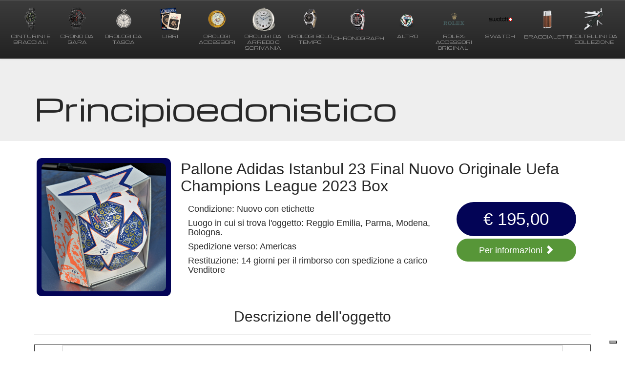

--- FILE ---
content_type: text/html; charset=UTF-8
request_url: http://principioedonistico.it/item.php?itemID=404214782179
body_size: 14366
content:
<!DOCTYPE html>
<!--[if lt IE 7]>      <html class="no-js lt-ie9 lt-ie8 lt-ie7"> <![endif]-->
<!--[if IE 7]>         <html class="no-js lt-ie9 lt-ie8"> <![endif]-->
<!--[if IE 8]>         <html class="no-js lt-ie9"> <![endif]-->
<!--[if gt IE 8]><!--> <html class="no-js"> <!--<![endif]-->
    <head>
		<script type="text/javascript">
var _iub = _iub || [];
_iub.csConfiguration = {"siteId":3773004,"cookiePolicyId":71809645,"lang":"it"};
</script>
<script type="text/javascript" src="https://cs.iubenda.com/autoblocking/3773004.js"></script>
<script type="text/javascript" src="//cdn.iubenda.com/cs/iubenda_cs.js" charset="UTF-8" async></script>        <meta charset="utf-8">
        <meta http-equiv="X-UA-Compatible" content="IE=edge,chrome=1">
        <title>Principioedonistico</title>
        <meta name="description" content="">
        <meta name="viewport" content="width=device-width">

        <link rel="stylesheet" href="css/bootstrap.min.css">
        <style>
            body {
                padding-top: 50px;
                padding-bottom: 20px;
            }
        </style>
        <link rel="stylesheet" href="css/bootstrap-theme.min.css">
        <link rel="stylesheet" href="css/main.css">
        <link href='http://fonts.googleapis.com/css?family=Michroma' rel='stylesheet' type='text/css'>

        <script src="js/vendor/modernizr-2.6.2-respond-1.1.0.min.js"></script>
    </head>
    <body class="item-page">
      
<div class="navbar navbar-inverse navbar-fixed-top">
  <div class="container-fluid">
    <div class="navbar-header">
      <button type="button" class="navbar-toggle" data-toggle="collapse" data-target=".navbar-collapse">
        <span class="icon-bar"></span>
        <span class="icon-bar"></span>
        <span class="icon-bar"></span>
      </button>
    </div>
    <div class="navbar-collapse collapse">
      <ul class="nav navbar-nav">
                	<li >
            <a href="items.php?catID=4">
              <img src="img/4.png" />
              <span class="menu-item-label">
                Cinturini E Bracciali              </span>
            </a>
          </li>
                	<li >
            <a href="items.php?catID=5">
              <img src="img/5.png" />
              <span class="menu-item-label">
                Crono Da Gara              </span>
            </a>
          </li>
                	<li >
            <a href="items.php?catID=6">
              <img src="img/6.png" />
              <span class="menu-item-label">
                Orologi Da Tasca              </span>
            </a>
          </li>
                	<li >
            <a href="items.php?catID=7">
              <img src="img/7.png" />
              <span class="menu-item-label">
                Libri              </span>
            </a>
          </li>
                	<li >
            <a href="items.php?catID=8">
              <img src="img/8.png" />
              <span class="menu-item-label">
                Orologi Accessori              </span>
            </a>
          </li>
                	<li >
            <a href="items.php?catID=18962560">
              <img src="img/18962560.png" />
              <span class="menu-item-label">
                Orologi Da Arredo O Scrivania              </span>
            </a>
          </li>
                	<li >
            <a href="items.php?catID=3">
              <img src="img/3.png" />
              <span class="menu-item-label">
                Orologi Solo Tempo              </span>
            </a>
          </li>
                	<li >
            <a href="items.php?catID=2">
              <img src="img/2.png" />
              <span class="menu-item-label">
                Chronograph              </span>
            </a>
          </li>
                	<li >
            <a href="items.php?catID=1">
              <img src="img/1.png" />
              <span class="menu-item-label">
                Altro              </span>
            </a>
          </li>
                	<li >
            <a href="items.php?catID=20502952">
              <img src="img/20502952.png" />
              <span class="menu-item-label">
                Rolex: Accessori Originali              </span>
            </a>
          </li>
                	<li >
            <a href="items.php?catID=3669404010">
              <img src="img/3669404010.png" />
              <span class="menu-item-label">
                Swatch              </span>
            </a>
          </li>
                	<li >
            <a href="items.php?catID=4740096010">
              <img src="img/4740096010.png" />
              <span class="menu-item-label">
                Braccialetti              </span>
            </a>
          </li>
                	<li >
            <a href="items.php?catID=41554520010">
              <img src="img/41554520010.png" />
              <span class="menu-item-label">
                Coltellini Da Collezione              </span>
            </a>
          </li>
              </ul>
    </div><!--/.navbar-collapse -->
  </div>
</div>

<!-- Main jumbotron for a primary marketing message or call to action -->
<div class="jumbotron">
  <div class="container">
    <h1><a href="index.php">Principioedonistico</a></h1>
  </div>
</div>
      <div class="container">
                  <div class="item row">
            <div class="row short-description">
              <div class="image col-md-3">
                <a href="#">
                  <img src="https://i.ebayimg.com/00/s/MTYwMFgxNTU0/z/7ZYAAOSwVT5kHJBg/$_57.JPG?set_id=880000500F" />
                </a>
              </div>
              <div class="col-md-9">
                <div class="title">
                  <h1>
                    Pallone Adidas Istanbul 23 Final Nuovo Originale Uefa Champions League 2023 Box                  </h1>
                </div>
                <div class="row">
                  <div class="col-md-8">
                    <div class="condition">
                      <h4>
                        Condizione: Nuovo con etichette                      </h4>
                    </div>
                    <div class="shipping">
                      <h4>Luogo in cui si trova l'oggetto: Reggio Emilia, Parma, Modena, Bologna.</h4>
                      <h4>Spedizione verso: Americas</h4>
                    </div>
                    <div class="return">
                      <h4>Restituzione: 14 giorni per il rimborso con spedizione a carico Venditore</h4>
                    </div>
                  </div>
                  <div class="col-md-4">
                    <div class="soft-button price">
                      <a href="#">
                        € 195,00                      </a>
                    </div>
                    <div class="soft-button buyit">
                      <a href="contact.php?itemID=404214782179">
                        Per informazioni <span class="glyphicon glyphicon-chevron-right"></span>
                      </a>
                    </div>
                  </div>
                </div>
              </div>
            </div>
            <div class="row">
              <div class="description-container">
                <h2 class="title">Descrizione dell'oggetto<h2>
                <hr/>
                <div class="description">
                  <meta name="viewport" content="width=device-width, initial-scale=1.0"><div style="background-color: white !important; border:1px solid #ccc !important; width: 90% !important; padding: 6px !important; margin: auto !important; text-align: left !important; font-size:14px !important; line-height:24px !important;"><br><br></div><font rwr="1" style="font-family:Arial" size="4"><font rwr="1" style="font-family:Arial" size="4"><font rwr="1" style="font-family:Arial" size="4"><font rwr="1" style="font-family:Arial" size="4"><font rwr="1" style="font-family:Arial" size="4"><font rwr="1" style="font-family:Arial" size="4"><font rwr="1" style="font-family:Arial" size="4"><font rwr="1" style="font-family:Arial" size="4"><font rwr="1" style="font-family:Arial" size="4"><font rwr="1" style="font-family:Arial" size="4"><font rwr="1" style="font-family:Arial" size="4"><font rwr="1" style="font-family:Arial" size="4"><font rwr="1" style="font-family:Arial" size="4"><font rwr="1" style="font-family:Arial" size="4"><font rwr="1" style="font-family:Arial" size="4"><font rwr="1" style="font-family:Arial" size="4"><font rwr="1" style="font-family:Arial" size="4"><font rwr="1" style="font-family:Arial" size="4"><font rwr="1" style="font-family:Arial" size="4"><font rwr="1" style="font-family:Arial" size="4"><font rwr="1" style="font-family:Arial" size="4"><font rwr="1" style="font-family:Arial" size="4"><font rwr="1" style="font-family:Arial" size="4"><font rwr="1" style="font-family:Arial" size="4"><font rwr="1" style="font-family:Arial" size="4"><meta content="width=device-width, initial-scale=1.0" name="viewport"><style>
.description * {
font-size: 16px;
}
.contenitore-immagine-testata,
.contenitore-immagine-piede {
background-color: #ffd65c;
max-height: 127px;
text-align: center;
}
.contenuto-inserzione {
width: 100%;
}
.contenitore-descrizione-inserzione,
.contenitore-immagini-inserzione {
float: left;
width: 50%;
}
.contenitore-immagine-inserzione,
.contenitore-descrizione-piede {
margin: 1em 0;
}
.immagine-testata,
.immagine-piede {
max-width: 100%;
}
.descrizione-inserzione {
font-size: 1em;
padding-right: 1em;
}
.immagine-inserzione {
width: 100%;
height: auto;
}
.descrizione-piede {
text-align: center;
}
.descrizione-piede span {
color: #38f;
font-family: Arial;
font-weight: bold;
}
@media (max-width:480px) {
.contenitore-descrizione-inserzione,
.contenitore-immagini-inserzione {
float: none;
width: 100%;
}
}
</style></font></font></font><div class="contenitore-inserzione"><font rwr="1" style="font-family:Arial" size="4"><font rwr="1" style="font-family:Arial" size="4"><font rwr="1" style="font-family:Arial" size="4">
<div class="testata-inserzione">
<div class="contenitore-immagine-testata">
<img class="immagine-testata" src="[data-uri]"></div>
</div>
</font></font></font><div class="contenuto-inserzione"><font rwr="1" style="font-family:Arial" size="4"><font rwr="1" style="font-family:Arial" size="4"><font rwr="1" style="font-family:Arial" size="4">
</font></font></font><div class="contenitore-descrizione-inserzione"><font rwr="1" style="font-family:Arial" size="4"><font rwr="1" style="font-family:Arial" size="4"><font rwr="1" style="font-family:Arial" size="4">
<!-- DESCRIZIONE DEL PRODOTTO -->
<p class="descrizione-inserzione"><!--[if gte mso 9]><xml>
<o:OfficeDocumentSettings>
<o:AllowPNG/>
</o:OfficeDocumentSettings>
</xml><![endif]--></p><p class="descrizione-inserzione"><!--[if gte mso 9]><xml>
<w:WordDocument>
<w:View>Normal</w:View>
<w:Zoom>0</w:Zoom>
<w:TrackMoves/>
<w:TrackFormatting/>
<w:HyphenationZone>14</w:HyphenationZone>
<w:PunctuationKerning/>
<w:ValidateAgainstSchemas/>
<w:SaveIfXMLInvalid>false</w:SaveIfXMLInvalid>
<w:IgnoreMixedContent>false</w:IgnoreMixedContent>
<w:AlwaysShowPlaceholderText>false</w:AlwaysShowPlaceholderText>
<w:DoNotPromoteQF/>
<w:LidThemeOther>IT</w:LidThemeOther>
<w:LidThemeAsian>X-NONE</w:LidThemeAsian>
<w:LidThemeComplexScript>X-NONE</w:LidThemeComplexScript>
<w:Compatibility>
<w:BreakWrappedTables/>
<w:SnapToGridInCell/>
<w:WrapTextWithPunct/>
<w:UseAsianBreakRules/>
<w:DontGrowAutofit/>
<w:SplitPgBreakAndParaMark/>
<w:EnableOpenTypeKerning/>
<w:DontFlipMirrorIndents/>
<w:OverrideTableStyleHps/>
</w:Compatibility>
<m:mathPr>
<m:mathFont m:val="Cambria Math"/>
<m:brkBin m:val="before"/>
<m:brkBinSub m:val="&#45;-"/>
<m:smallFrac m:val="off"/>
<m:dispDef/>
<m:lMargin m:val="0"/>
<m:rMargin m:val="0"/>
<m:defJc m:val="centerGroup"/>
<m:wrapIndent m:val="1440"/>
<m:intLim m:val="subSup"/>
<m:naryLim m:val="undOvr"/>
</m:mathPr></w:WordDocument>
</xml><![endif]--><!--[if gte mso 9]><xml>
<w:LatentStyles DefLockedState="false" DefUnhideWhenUsed="true"
DefSemiHidden="true" DefQFormat="false" DefPriority="99"
LatentStyleCount="267">
<w:LsdException Locked="false" Priority="0" SemiHidden="false"
UnhideWhenUsed="false" QFormat="true" Name="Normal"/>
<w:LsdException Locked="false" Priority="9" SemiHidden="false"
UnhideWhenUsed="false" QFormat="true" Name="heading 1"/>
<w:LsdException Locked="false" Priority="9" QFormat="true" Name="heading 2"/>
<w:LsdException Locked="false" Priority="9" QFormat="true" Name="heading 3"/>
<w:LsdException Locked="false" Priority="9" QFormat="true" Name="heading 4"/>
<w:LsdException Locked="false" Priority="9" QFormat="true" Name="heading 5"/>
<w:LsdException Locked="false" Priority="9" QFormat="true" Name="heading 6"/>
<w:LsdException Locked="false" Priority="9" QFormat="true" Name="heading 7"/>
<w:LsdException Locked="false" Priority="9" QFormat="true" Name="heading 8"/>
<w:LsdException Locked="false" Priority="9" QFormat="true" Name="heading 9"/>
<w:LsdException Locked="false" Priority="39" Name="toc 1"/>
<w:LsdException Locked="false" Priority="39" Name="toc 2"/>
<w:LsdException Locked="false" Priority="39" Name="toc 3"/>
<w:LsdException Locked="false" Priority="39" Name="toc 4"/>
<w:LsdException Locked="false" Priority="39" Name="toc 5"/>
<w:LsdException Locked="false" Priority="39" Name="toc 6"/>
<w:LsdException Locked="false" Priority="39" Name="toc 7"/>
<w:LsdException Locked="false" Priority="39" Name="toc 8"/>
<w:LsdException Locked="false" Priority="39" Name="toc 9"/>
<w:LsdException Locked="false" Priority="35" QFormat="true" Name="caption"/>
<w:LsdException Locked="false" Priority="10" SemiHidden="false"
UnhideWhenUsed="false" QFormat="true" Name="Title"/>
<w:LsdException Locked="false" Priority="1" Name="Default Paragraph Font"/>
<w:LsdException Locked="false" Priority="11" SemiHidden="false"
UnhideWhenUsed="false" QFormat="true" Name="Subtitle"/>
<w:LsdException Locked="false" Priority="22" SemiHidden="false"
UnhideWhenUsed="false" QFormat="true" Name="Strong"/>
<w:LsdException Locked="false" Priority="20" SemiHidden="false"
UnhideWhenUsed="false" QFormat="true" Name="Emphasis"/>
<w:LsdException Locked="false" Priority="59" SemiHidden="false"
UnhideWhenUsed="false" Name="Table Grid"/>
<w:LsdException Locked="false" UnhideWhenUsed="false" Name="Placeholder Text"/>
<w:LsdException Locked="false" Priority="1" SemiHidden="false"
UnhideWhenUsed="false" QFormat="true" Name="No Spacing"/>
<w:LsdException Locked="false" Priority="60" SemiHidden="false"
UnhideWhenUsed="false" Name="Light Shading"/>
<w:LsdException Locked="false" Priority="61" SemiHidden="false"
UnhideWhenUsed="false" Name="Light List"/>
<w:LsdException Locked="false" Priority="62" SemiHidden="false"
UnhideWhenUsed="false" Name="Light Grid"/>
<w:LsdException Locked="false" Priority="63" SemiHidden="false"
UnhideWhenUsed="false" Name="Medium Shading 1"/>
<w:LsdException Locked="false" Priority="64" SemiHidden="false"
UnhideWhenUsed="false" Name="Medium Shading 2"/>
<w:LsdException Locked="false" Priority="65" SemiHidden="false"
UnhideWhenUsed="false" Name="Medium List 1"/>
<w:LsdException Locked="false" Priority="66" SemiHidden="false"
UnhideWhenUsed="false" Name="Medium List 2"/>
<w:LsdException Locked="false" Priority="67" SemiHidden="false"
UnhideWhenUsed="false" Name="Medium Grid 1"/>
<w:LsdException Locked="false" Priority="68" SemiHidden="false"
UnhideWhenUsed="false" Name="Medium Grid 2"/>
<w:LsdException Locked="false" Priority="69" SemiHidden="false"
UnhideWhenUsed="false" Name="Medium Grid 3"/>
<w:LsdException Locked="false" Priority="70" SemiHidden="false"
UnhideWhenUsed="false" Name="Dark List"/>
<w:LsdException Locked="false" Priority="71" SemiHidden="false"
UnhideWhenUsed="false" Name="Colorful Shading"/>
<w:LsdException Locked="false" Priority="72" SemiHidden="false"
UnhideWhenUsed="false" Name="Colorful List"/>
<w:LsdException Locked="false" Priority="73" SemiHidden="false"
UnhideWhenUsed="false" Name="Colorful Grid"/>
<w:LsdException Locked="false" Priority="60" SemiHidden="false"
UnhideWhenUsed="false" Name="Light Shading Accent 1"/>
<w:LsdException Locked="false" Priority="61" SemiHidden="false"
UnhideWhenUsed="false" Name="Light List Accent 1"/>
<w:LsdException Locked="false" Priority="62" SemiHidden="false"
UnhideWhenUsed="false" Name="Light Grid Accent 1"/>
<w:LsdException Locked="false" Priority="63" SemiHidden="false"
UnhideWhenUsed="false" Name="Medium Shading 1 Accent 1"/>
<w:LsdException Locked="false" Priority="64" SemiHidden="false"
UnhideWhenUsed="false" Name="Medium Shading 2 Accent 1"/>
<w:LsdException Locked="false" Priority="65" SemiHidden="false"
UnhideWhenUsed="false" Name="Medium List 1 Accent 1"/>
<w:LsdException Locked="false" UnhideWhenUsed="false" Name="Revision"/>
<w:LsdException Locked="false" Priority="34" SemiHidden="false"
UnhideWhenUsed="false" QFormat="true" Name="List Paragraph"/>
<w:LsdException Locked="false" Priority="29" SemiHidden="false"
UnhideWhenUsed="false" QFormat="true" Name="Quote"/>
<w:LsdException Locked="false" Priority="30" SemiHidden="false"
UnhideWhenUsed="false" QFormat="true" Name="Intense Quote"/>
<w:LsdException Locked="false" Priority="66" SemiHidden="false"
UnhideWhenUsed="false" Name="Medium List 2 Accent 1"/>
<w:LsdException Locked="false" Priority="67" SemiHidden="false"
UnhideWhenUsed="false" Name="Medium Grid 1 Accent 1"/>
<w:LsdException Locked="false" Priority="68" SemiHidden="false"
UnhideWhenUsed="false" Name="Medium Grid 2 Accent 1"/>
<w:LsdException Locked="false" Priority="69" SemiHidden="false"
UnhideWhenUsed="false" Name="Medium Grid 3 Accent 1"/>
<w:LsdException Locked="false" Priority="70" SemiHidden="false"
UnhideWhenUsed="false" Name="Dark List Accent 1"/>
<w:LsdException Locked="false" Priority="71" SemiHidden="false"
UnhideWhenUsed="false" Name="Colorful Shading Accent 1"/>
<w:LsdException Locked="false" Priority="72" SemiHidden="false"
UnhideWhenUsed="false" Name="Colorful List Accent 1"/>
<w:LsdException Locked="false" Priority="73" SemiHidden="false"
UnhideWhenUsed="false" Name="Colorful Grid Accent 1"/>
<w:LsdException Locked="false" Priority="60" SemiHidden="false"
UnhideWhenUsed="false" Name="Light Shading Accent 2"/>
<w:LsdException Locked="false" Priority="61" SemiHidden="false"
UnhideWhenUsed="false" Name="Light List Accent 2"/>
<w:LsdException Locked="false" Priority="62" SemiHidden="false"
UnhideWhenUsed="false" Name="Light Grid Accent 2"/>
<w:LsdException Locked="false" Priority="63" SemiHidden="false"
UnhideWhenUsed="false" Name="Medium Shading 1 Accent 2"/>
<w:LsdException Locked="false" Priority="64" SemiHidden="false"
UnhideWhenUsed="false" Name="Medium Shading 2 Accent 2"/>
<w:LsdException Locked="false" Priority="65" SemiHidden="false"
UnhideWhenUsed="false" Name="Medium List 1 Accent 2"/>
<w:LsdException Locked="false" Priority="66" SemiHidden="false"
UnhideWhenUsed="false" Name="Medium List 2 Accent 2"/>
<w:LsdException Locked="false" Priority="67" SemiHidden="false"
UnhideWhenUsed="false" Name="Medium Grid 1 Accent 2"/>
<w:LsdException Locked="false" Priority="68" SemiHidden="false"
UnhideWhenUsed="false" Name="Medium Grid 2 Accent 2"/>
<w:LsdException Locked="false" Priority="69" SemiHidden="false"
UnhideWhenUsed="false" Name="Medium Grid 3 Accent 2"/>
<w:LsdException Locked="false" Priority="70" SemiHidden="false"
UnhideWhenUsed="false" Name="Dark List Accent 2"/>
<w:LsdException Locked="false" Priority="71" SemiHidden="false"
UnhideWhenUsed="false" Name="Colorful Shading Accent 2"/>
<w:LsdException Locked="false" Priority="72" SemiHidden="false"
UnhideWhenUsed="false" Name="Colorful List Accent 2"/>
<w:LsdException Locked="false" Priority="73" SemiHidden="false"
UnhideWhenUsed="false" Name="Colorful Grid Accent 2"/>
<w:LsdException Locked="false" Priority="60" SemiHidden="false"
UnhideWhenUsed="false" Name="Light Shading Accent 3"/>
<w:LsdException Locked="false" Priority="61" SemiHidden="false"
UnhideWhenUsed="false" Name="Light List Accent 3"/>
<w:LsdException Locked="false" Priority="62" SemiHidden="false"
UnhideWhenUsed="false" Name="Light Grid Accent 3"/>
<w:LsdException Locked="false" Priority="63" SemiHidden="false"
UnhideWhenUsed="false" Name="Medium Shading 1 Accent 3"/>
<w:LsdException Locked="false" Priority="64" SemiHidden="false"
UnhideWhenUsed="false" Name="Medium Shading 2 Accent 3"/>
<w:LsdException Locked="false" Priority="65" SemiHidden="false"
UnhideWhenUsed="false" Name="Medium List 1 Accent 3"/>
<w:LsdException Locked="false" Priority="66" SemiHidden="false"
UnhideWhenUsed="false" Name="Medium List 2 Accent 3"/>
<w:LsdException Locked="false" Priority="67" SemiHidden="false"
UnhideWhenUsed="false" Name="Medium Grid 1 Accent 3"/>
<w:LsdException Locked="false" Priority="68" SemiHidden="false"
UnhideWhenUsed="false" Name="Medium Grid 2 Accent 3"/>
<w:LsdException Locked="false" Priority="69" SemiHidden="false"
UnhideWhenUsed="false" Name="Medium Grid 3 Accent 3"/>
<w:LsdException Locked="false" Priority="70" SemiHidden="false"
UnhideWhenUsed="false" Name="Dark List Accent 3"/>
<w:LsdException Locked="false" Priority="71" SemiHidden="false"
UnhideWhenUsed="false" Name="Colorful Shading Accent 3"/>
<w:LsdException Locked="false" Priority="72" SemiHidden="false"
UnhideWhenUsed="false" Name="Colorful List Accent 3"/>
<w:LsdException Locked="false" Priority="73" SemiHidden="false"
UnhideWhenUsed="false" Name="Colorful Grid Accent 3"/>
<w:LsdException Locked="false" Priority="60" SemiHidden="false"
UnhideWhenUsed="false" Name="Light Shading Accent 4"/>
<w:LsdException Locked="false" Priority="61" SemiHidden="false"
UnhideWhenUsed="false" Name="Light List Accent 4"/>
<w:LsdException Locked="false" Priority="62" SemiHidden="false"
UnhideWhenUsed="false" Name="Light Grid Accent 4"/>
<w:LsdException Locked="false" Priority="63" SemiHidden="false"
UnhideWhenUsed="false" Name="Medium Shading 1 Accent 4"/>
<w:LsdException Locked="false" Priority="64" SemiHidden="false"
UnhideWhenUsed="false" Name="Medium Shading 2 Accent 4"/>
<w:LsdException Locked="false" Priority="65" SemiHidden="false"
UnhideWhenUsed="false" Name="Medium List 1 Accent 4"/>
<w:LsdException Locked="false" Priority="66" SemiHidden="false"
UnhideWhenUsed="false" Name="Medium List 2 Accent 4"/>
<w:LsdException Locked="false" Priority="67" SemiHidden="false"
UnhideWhenUsed="false" Name="Medium Grid 1 Accent 4"/>
<w:LsdException Locked="false" Priority="68" SemiHidden="false"
UnhideWhenUsed="false" Name="Medium Grid 2 Accent 4"/>
<w:LsdException Locked="false" Priority="69" SemiHidden="false"
UnhideWhenUsed="false" Name="Medium Grid 3 Accent 4"/>
<w:LsdException Locked="false" Priority="70" SemiHidden="false"
UnhideWhenUsed="false" Name="Dark List Accent 4"/>
<w:LsdException Locked="false" Priority="71" SemiHidden="false"
UnhideWhenUsed="false" Name="Colorful Shading Accent 4"/>
<w:LsdException Locked="false" Priority="72" SemiHidden="false"
UnhideWhenUsed="false" Name="Colorful List Accent 4"/>
<w:LsdException Locked="false" Priority="73" SemiHidden="false"
UnhideWhenUsed="false" Name="Colorful Grid Accent 4"/>
<w:LsdException Locked="false" Priority="60" SemiHidden="false"
UnhideWhenUsed="false" Name="Light Shading Accent 5"/>
<w:LsdException Locked="false" Priority="61" SemiHidden="false"
UnhideWhenUsed="false" Name="Light List Accent 5"/>
<w:LsdException Locked="false" Priority="62" SemiHidden="false"
UnhideWhenUsed="false" Name="Light Grid Accent 5"/>
<w:LsdException Locked="false" Priority="63" SemiHidden="false"
UnhideWhenUsed="false" Name="Medium Shading 1 Accent 5"/>
<w:LsdException Locked="false" Priority="64" SemiHidden="false"
UnhideWhenUsed="false" Name="Medium Shading 2 Accent 5"/>
<w:LsdException Locked="false" Priority="65" SemiHidden="false"
UnhideWhenUsed="false" Name="Medium List 1 Accent 5"/>
<w:LsdException Locked="false" Priority="66" SemiHidden="false"
UnhideWhenUsed="false" Name="Medium List 2 Accent 5"/>
<w:LsdException Locked="false" Priority="67" SemiHidden="false"
UnhideWhenUsed="false" Name="Medium Grid 1 Accent 5"/>
<w:LsdException Locked="false" Priority="68" SemiHidden="false"
UnhideWhenUsed="false" Name="Medium Grid 2 Accent 5"/>
<w:LsdException Locked="false" Priority="69" SemiHidden="false"
UnhideWhenUsed="false" Name="Medium Grid 3 Accent 5"/>
<w:LsdException Locked="false" Priority="70" SemiHidden="false"
UnhideWhenUsed="false" Name="Dark List Accent 5"/>
<w:LsdException Locked="false" Priority="71" SemiHidden="false"
UnhideWhenUsed="false" Name="Colorful Shading Accent 5"/>
<w:LsdException Locked="false" Priority="72" SemiHidden="false"
UnhideWhenUsed="false" Name="Colorful List Accent 5"/>
<w:LsdException Locked="false" Priority="73" SemiHidden="false"
UnhideWhenUsed="false" Name="Colorful Grid Accent 5"/>
<w:LsdException Locked="false" Priority="60" SemiHidden="false"
UnhideWhenUsed="false" Name="Light Shading Accent 6"/>
<w:LsdException Locked="false" Priority="61" SemiHidden="false"
UnhideWhenUsed="false" Name="Light List Accent 6"/>
<w:LsdException Locked="false" Priority="62" SemiHidden="false"
UnhideWhenUsed="false" Name="Light Grid Accent 6"/>
<w:LsdException Locked="false" Priority="63" SemiHidden="false"
UnhideWhenUsed="false" Name="Medium Shading 1 Accent 6"/>
<w:LsdException Locked="false" Priority="64" SemiHidden="false"
UnhideWhenUsed="false" Name="Medium Shading 2 Accent 6"/>
<w:LsdException Locked="false" Priority="65" SemiHidden="false"
UnhideWhenUsed="false" Name="Medium List 1 Accent 6"/>
<w:LsdException Locked="false" Priority="66" SemiHidden="false"
UnhideWhenUsed="false" Name="Medium List 2 Accent 6"/>
<w:LsdException Locked="false" Priority="67" SemiHidden="false"
UnhideWhenUsed="false" Name="Medium Grid 1 Accent 6"/>
<w:LsdException Locked="false" Priority="68" SemiHidden="false"
UnhideWhenUsed="false" Name="Medium Grid 2 Accent 6"/>
<w:LsdException Locked="false" Priority="69" SemiHidden="false"
UnhideWhenUsed="false" Name="Medium Grid 3 Accent 6"/>
<w:LsdException Locked="false" Priority="70" SemiHidden="false"
UnhideWhenUsed="false" Name="Dark List Accent 6"/>
<w:LsdException Locked="false" Priority="71" SemiHidden="false"
UnhideWhenUsed="false" Name="Colorful Shading Accent 6"/>
<w:LsdException Locked="false" Priority="72" SemiHidden="false"
UnhideWhenUsed="false" Name="Colorful List Accent 6"/>
<w:LsdException Locked="false" Priority="73" SemiHidden="false"
UnhideWhenUsed="false" Name="Colorful Grid Accent 6"/>
<w:LsdException Locked="false" Priority="19" SemiHidden="false"
UnhideWhenUsed="false" QFormat="true" Name="Subtle Emphasis"/>
<w:LsdException Locked="false" Priority="21" SemiHidden="false"
UnhideWhenUsed="false" QFormat="true" Name="Intense Emphasis"/>
<w:LsdException Locked="false" Priority="31" SemiHidden="false"
UnhideWhenUsed="false" QFormat="true" Name="Subtle Reference"/>
<w:LsdException Locked="false" Priority="32" SemiHidden="false"
UnhideWhenUsed="false" QFormat="true" Name="Intense Reference"/>
<w:LsdException Locked="false" Priority="33" SemiHidden="false"
UnhideWhenUsed="false" QFormat="true" Name="Book Title"/>
<w:LsdException Locked="false" Priority="37" Name="Bibliography"/>
<w:LsdException Locked="false" Priority="39" QFormat="true" Name="TOC Heading"/>
</w:LatentStyles>
</xml><![endif]--><!--[if gte mso 10]>
<style>
/* Style Definitions */
table.MsoNormalTable
{mso-style-name:"Tabella normale";
mso-tstyle-rowband-size:0;
mso-tstyle-colband-size:0;
mso-style-noshow:yes;
mso-style-priority:99;
mso-style-parent:"";
mso-padding-alt:0cm 5.4pt 0cm 5.4pt;
mso-para-margin-top:0cm;
mso-para-margin-right:0cm;
mso-para-margin-bottom:10.0pt;
mso-para-margin-left:0cm;
line-height:115%;
mso-pagination:widow-orphan;
font-size:11.0pt;
font-family:"Calibri","sans-serif";
mso-ascii-font-family:Calibri;
mso-ascii-theme-font:minor-latin;
mso-hansi-font-family:Calibri;
mso-hansi-theme-font:minor-latin;
mso-bidi-font-family:"Times New Roman";
mso-bidi-theme-font:minor-bidi;
mso-fareast-language:EN-US;}
</style>
<![endif]-->
</p><p class="MsoNormal"><span style="color:white;mso-themecolor:background1">Condition 0 (never worn) -</span></p>
<span style="FONT-FAMILY: 'Century Gothic'; FONT-SIZE: 14pt; mso-bidi-font-size: 12.0pt; mso-fareast-font-family: 'Times New Roman'; mso-bidi-font-family: 'Times New Roman'; mso-ansi-language: IT; mso-fareast-language: IT; mso-bidi-language: AR-SA"><span><font size="3"><span><span><strong><span><span style="FONT-FAMILY: 'Century Gothic'; FONT-SIZE: 14pt; mso-bidi-font-size: 12.0pt; mso-fareast-font-family: 'Times New Roman'; mso-bidi-font-family: 'Times New Roman'; mso-ansi-language: IT; mso-fareast-language: IT; mso-bidi-language: AR-SA"><span><font size="3"><span><font face="Times New Roman"><span><span style="FONT-FAMILY: 'Century Gothic'; FONT-SIZE: 14pt; mso-bidi-font-size: 12.0pt; mso-fareast-font-family: 'Times New Roman'; mso-bidi-font-family: 'Times New Roman'; mso-ansi-language: IT; mso-fareast-language: IT; mso-bidi-language: AR-SA"><span><font size="3"><span><span><strong></strong></span></span></font></span></span></span></font></span></font></span></span></span></strong></span></span></font></span></span></font></font></font><font style="font-family:Arial" size="4"><font style="font-family:Arial" size="4"><font style="font-family:Arial" size="4"><font style="font-family:Arial" size="4"><font style="font-family:Arial" size="4"><font style="font-family:Arial" size="4"><font style="font-family:Arial" size="4"><font style="font-family:Arial" size="4"><font style="font-family:Arial" size="4"><font style="font-family:Arial" size="4"><font style="font-family:Arial" size="4"><font style="font-family:Arial" size="4"><font style="font-family:Arial" size="4"><font style="font-family:Arial" size="4"><font style="font-family:Arial" size="4"><font style="font-family:Arial" size="4"><font style="font-family:Arial" size="4"><font style="font-family:Arial" size="4"><font style="font-family:Arial" size="4"><font style="font-family:Arial" size="4"><font style="font-family:Arial" size="4"><font style="font-family:Arial" size="4"><div align="center"><font style="font-family:Arial" size="4"><font style="font-family:Arial" size="4"><font style="font-family:Arial" size="4"><font face="Times New Roman"><p class="MsoNormal" style="text-align:center" align="center"><strong><span style="font-family:&quot;Arial  Black&quot;;mso-bidi-font-family:Arial;color:#00429A;
font-weight:normal;mso-bidi-font-weight:bold">Pallone Adidas Istanbul 2023 Final<br></span></strong></p>
<p class="MsoNormal" style="text-align:center" align="center"><strong><span style="font-family:&quot;Arial  Black&quot;;mso-bidi-font-family:Arial;color:#00429A;
font-weight:normal;mso-bidi-font-weight:bold">Official match ball Uefa Champions League 2023 <br></span></strong></p>
<p class="MsoNormal" style="text-align:center" align="center"><strong><span style="font-family:&quot;Arial  Black&quot;;mso-bidi-font-family:Arial;color:#00429A;
font-weight:normal;mso-bidi-font-weight:bold">Nuovo e completo della
sua  confezione originale.  <br></span></strong></p><p class="MsoNormal" style="text-align:center" align="center"><strong><span style="font-family:&quot;Arial  Black&quot;;mso-bidi-font-family:Arial;color:#00429A;
font-weight:normal;mso-bidi-font-weight:bold"><font face="Times New Roman">* * * *  *</font><br></span></strong></p>
<p class="MsoNormal" style="text-align:center" align="center"><font style="font-family:Arial" size="4"><font style="font-family:Arial" size="4"><font style="font-family:Arial" size="4"><font style="font-family:Arial" size="4"><font style="font-family:Arial" size="4"><font style="font-family:Arial" size="4"><font style="font-family:Arial" size="4"><font style="font-family:Arial" size="4"><font style="font-family:Arial" size="4"><font style="font-family:Arial" size="4"><font style="font-family:Arial" size="4"><font style="font-family:Arial" size="4"><font style="font-family:Arial" size="4"><font style="font-family:Arial" size="4"><font style="font-family:Arial" size="4"><font style="font-family:Arial" size="4"><font style="font-family:Arial" size="4"><font style="font-family:Arial" size="4"><font style="font-family:Arial" size="4"><font style="font-family:Arial" size="4"><font style="font-family:Arial" size="4"><font style="font-family:Arial" size="4"><font style="font-family:Arial" size="4"><font style="font-family:Arial" size="4"><span style="FONT-FAMILY: 'Century Gothic'; FONT-SIZE:  14pt;  mso-bidi-font-size: 12.0pt; mso-fareast-font-family: 'Times New  Roman';  mso-bidi-font-family: 'Times New Roman'; mso-ansi-language: IT;   mso-fareast-language: IT; mso-bidi-language:   AR-SA"><span><font size="3"><span><span><strong><span><span style="FONT-FAMILY: 'Century  Gothic'; FONT-SIZE: 14pt;  mso-bidi-font-size: 12.0pt;  mso-fareast-font-family: 'Times New Roman';  mso-bidi-font-family: 'Times  New Roman'; mso-ansi-language: IT;  mso-fareast-language: IT;  mso-bidi-language:  AR-SA"><span><font size="3"><span><font face="Times New Roman"><span><span style="FONT-FAMILY:  'Century Gothic';  FONT-SIZE: 14pt; mso-bidi-font-size: 12.0pt;  mso-fareast-font-family:  'Times New Roman'; mso-bidi-font-family:  'Times New Roman';  mso-ansi-language: IT; mso-fareast-language: IT;  mso-bidi-language:  AR-SA"><span><font size="3"><span><span><strong></strong></span></span></font></span></span></span></font></span></font></span></span></span></strong></span></span></font></span></span></font></font></font></font></font></font></font></font></font></font></font></font></font></font></font></font></font></font></font></font></font></font></font></font></p><p class="MsoNormal" style="text-align:center" align="center"><font style="font-family:Arial" size="4"><font style="font-family:Arial" size="4"><font style="font-family:Arial" size="4"><font size="3"><strong><font size="3"><font face="Times New Roman"><font size="3"><strong><strong><span style="font-family:&quot;Arial  Black&quot;;mso-bidi-font-family:Arial;color:#00429A;
font-weight:normal;mso-bidi-font-weight:bold">E' il modello usato a Istanbul<br></span></strong></strong></font></font></font></strong></font></font></font></font></p><p class="MsoNormal" style="text-align:center" align="center"><font style="font-family:Arial" size="4"><font style="font-family:Arial" size="4"><font style="font-family:Arial" size="4"><font size="3"><strong><font size="3"><font face="Times New Roman"><font size="3"><strong><strong><span style="font-family:&quot;Arial  Black&quot;;mso-bidi-font-family:Arial;color:#00429A;
font-weight:normal;mso-bidi-font-weight:bold">per la finale della Champions League di calcio 2023</span></strong></strong></font></font></font></strong></font></font></font></font></p><p class="MsoNormal" style="text-align:center" align="center"><font style="font-family:Arial" size="4"><font style="font-family:Arial" size="4"><font style="font-family:Arial" size="4"><font size="3"><strong><font size="3"><font face="Times New Roman"><font size="3"><strong><strong><span style="font-family:&quot;Arial  Black&quot;;mso-bidi-font-family:Arial;color:#00429A;
font-weight:normal;mso-bidi-font-weight:bold">e per gli incontri eliminatori<br></span></strong></strong></font></font></font></strong></font></font></font></font></p><p class="MsoNormal" style="text-align:center" align="center"><font style="font-family:Arial" size="4"><font style="font-family:Arial" size="4"><font style="font-family:Arial" size="4"><font size="3"><strong><font size="3"><font face="Times New Roman"><font size="3"><strong><strong><span style="font-family:&quot;Arial  Black&quot;;mso-bidi-font-family:Arial;color:#00429A;
font-weight:normal;mso-bidi-font-weight:bold">(ovviamente, essendo nuovo non è
stato  usato fisicamente sul campo). <br></span></strong></strong></font></font></font></strong></font></font></font></font></p></font></font></font></font><p></p><p class="MsoNormal" style="text-align:center" align="center"><strong><span style="font-family:&quot;Arial  Black&quot;;mso-bidi-font-family:Arial;color:#00429A;
font-weight:normal;mso-bidi-font-weight:bold">* * * * *<br></span></strong></p>
<p class="MsoNormal" style="text-align:center" align="center"><strong><span style="font-family:&quot;Arial  Black&quot;;mso-bidi-font-family:Arial;color:#00429A;
font-weight:normal;mso-bidi-font-weight:bold">Le foto che vedete sono fatte da
me </span></strong></p>
<p class="MsoNormal" style="text-align:center" align="center"><strong><span style="font-family:&quot;Arial  Black&quot;;mso-bidi-font-family:Arial;color:#00429A;
font-weight:normal;mso-bidi-font-weight:bold">e sono del pallone originale che
riceverete  in caso d'acquisto.</span></strong></p><p class="MsoNormal" style="text-align:center" align="center"><strong><span style="font-family:&quot;Arial  Black&quot;;mso-bidi-font-family:Arial;color:#00429A;
font-weight:normal;mso-bidi-font-weight:bold"><font face="Times New Roman">* * * *  *</font></span></strong></p>
<span><span style="FONT-FAMILY: 'Century  Gothic'; FONT-SIZE: 14pt;  mso-bidi-font-size: 12.0pt;  mso-fareast-font-family: 'Times New Roman';  mso-bidi-font-family: 'Times  New Roman'; mso-ansi-language: IT;  mso-fareast-language: IT;  mso-bidi-language:  AR-SA"><span><font size="3"><span><font face="Times New Roman"><span style="mso-bidi-font-size:  8.0pt"><font face="Times New  Roman"><font size="3"><span style="mso-bidi-font-size:  8.0pt"><font face="Times New Roman"><font size="3"><span style="mso-bidi-font-size: 8.0pt"><span style="mso-bidi-font-size:  8.0pt"><font face="Times New  Roman"><font size="3"><span style="mso-bidi-font-size:  8.0pt"><font face="Times New Roman"><span style="FONT-FAMILY: 'Monotype  Corsiva'; FONT-SIZE: 18pt"><span style="FONT-SIZE: 12pt;  mso-bidi-font-size: 8.0pt"><span style="FONT-FAMILY: 'Times New  Roman'; FONT-SIZE: 12pt;  mso-bidi-font-size: 8.0pt;  mso-fareast-font-family: 'Times New Roman';  mso-ansi-language: IT;  mso-fareast-language: IT; mso-bidi-language:  AR-SA"><span style="mso-bidi-font-size: 8.0pt"><font size="3"><span style="mso-bidi-font-size: 8.0pt"><font size="3"><span style="mso-bidi-font-size: 8.0pt"><font size="3"><span style="mso-bidi-font-size:  8.0pt"></span></font></span></font></span></font></span></span></span></span></font></span></font></font></span></span></font></font></span></font></font></span></font></span></font></span></span></span></div><span><span style="FONT-FAMILY: 'Century  Gothic'; FONT-SIZE: 14pt;  mso-bidi-font-size: 12.0pt;  mso-fareast-font-family: 'Times New Roman';  mso-bidi-font-family: 'Times  New Roman'; mso-ansi-language: IT;  mso-fareast-language: IT;  mso-bidi-language:  AR-SA"><span><font size="3"><span><font face="Times New Roman"><span style="mso-bidi-font-size:  8.0pt"><font face="Times New  Roman"><font size="3"><span style="mso-bidi-font-size:  8.0pt"><font face="Times New Roman"><font size="3"><span style="mso-bidi-font-size: 8.0pt"><span style="mso-bidi-font-size:  8.0pt"><font face="Times New  Roman"><font size="3"><span style="mso-bidi-font-size:  8.0pt"><font face="Times New Roman"><span style="FONT-FAMILY: 'Monotype  Corsiva'; FONT-SIZE: 18pt"><span style="FONT-SIZE: 12pt;  mso-bidi-font-size: 8.0pt"><span style="FONT-FAMILY: 'Times New  Roman'; FONT-SIZE: 12pt;  mso-bidi-font-size: 8.0pt;  mso-fareast-font-family: 'Times New Roman';  mso-ansi-language: IT;  mso-fareast-language: IT; mso-bidi-language:  AR-SA"><span style="mso-bidi-font-size: 8.0pt"><font size="3"><span style="mso-bidi-font-size: 8.0pt"><font size="3"><span style="mso-bidi-font-size: 8.0pt"><font size="3"><span style="mso-bidi-font-size: 8.0pt"><font size="3"><p align="left"><font size="2"><font size="3"><br></font></font></p><p align="left"><font size="2"><font size="3"><br></font></font></p>
<div align="center"><span style="FONT-FAMILY: 'Century  Gothic'; FONT-SIZE:  14pt; mso-bidi-font-size: 12.0pt;  mso-fareast-font-family: 'Times New  Roman'; mso-bidi-font-family:  'Times New Roman'; mso-ansi-language: IT;  mso-fareast-language: IT;  mso-bidi-language:  AR-SA"><span><font size="3"><span><span><strong><span><span style="FONT-FAMILY: 'Century  Gothic'; FONT-SIZE: 14pt;  mso-bidi-font-size: 12.0pt;  mso-fareast-font-family: 'Times New Roman';  mso-bidi-font-family: 'Times  New Roman'; mso-ansi-language: IT;  mso-fareast-language: IT;  mso-bidi-language:  AR-SA"><span><font size="3"><span><font face="Times New Roman"><span><span style="FONT-FAMILY:  'Century Gothic';  FONT-SIZE: 14pt; mso-bidi-font-size: 12.0pt;  mso-fareast-font-family:  'Times New Roman'; mso-bidi-font-family:  'Times New Roman';  mso-ansi-language: IT; mso-fareast-language: IT;  mso-bidi-language:  AR-SA"><span><font size="3"><span><span><strong><span><span style="FONT-FAMILY: 'Century  Gothic'; FONT-SIZE: 14pt;  mso-bidi-font-size: 12.0pt;  mso-fareast-font-family: 'Times New Roman';  mso-bidi-font-family: 'Times  New Roman'; mso-ansi-language: IT;  mso-fareast-language: IT;  mso-bidi-language:  AR-SA"><span><font size="3"><span><font face="Times New Roman"><span style="mso-bidi-font-size:  8.0pt"><font face="Times New  Roman"><font size="3"><span style="mso-bidi-font-size:  8.0pt"><font face="Times New Roman"><font size="3"><span style="mso-bidi-font-size: 8.0pt"><span style="mso-bidi-font-size:  8.0pt"><font face="Times New  Roman"><font size="3"><span style="mso-bidi-font-size:  8.0pt"><font face="Times New Roman"><span style="FONT-FAMILY: 'Monotype  Corsiva'; FONT-SIZE: 18pt"><span style="FONT-SIZE: 12pt;  mso-bidi-font-size: 8.0pt"><span style="FONT-FAMILY: 'Times New  Roman'; FONT-SIZE: 12pt;  mso-bidi-font-size: 8.0pt;  mso-fareast-font-family: 'Times New Roman';  mso-ansi-language: IT;  mso-fareast-language: IT; mso-bidi-language:  AR-SA"><span style="mso-bidi-font-size: 8.0pt"><font size="3"><span style="mso-bidi-font-size: 8.0pt"><font size="3"><span style="mso-bidi-font-size: 8.0pt"><font size="3"><span style="mso-bidi-font-size: 8.0pt"><font size="3"><div align="center"><font size="7" color="#000000"><span style="font-family: Arial; font-weight:   bold;">ISTANBUL 23</span></font><span style="FONT-FAMILY: 'Century  Gothic'; FONT-SIZE:  14pt; mso-bidi-font-size: 12.0pt;  mso-fareast-font-family: 'Times New  Roman'; mso-bidi-font-family:  'Times New Roman'; mso-ansi-language: IT;  mso-fareast-language: IT;  mso-bidi-language:  AR-SA"><span><font size="3"><span><span><strong><span><span style="FONT-FAMILY: 'Century  Gothic'; FONT-SIZE: 14pt;  mso-bidi-font-size: 12.0pt;  mso-fareast-font-family: 'Times New Roman';  mso-bidi-font-family: 'Times  New Roman'; mso-ansi-language: IT;  mso-fareast-language: IT;  mso-bidi-language:  AR-SA"><span><font size="3"><span><font face="Times New Roman"><span><span style="FONT-FAMILY:  'Century Gothic';  FONT-SIZE: 14pt; mso-bidi-font-size: 12.0pt;  mso-fareast-font-family:  'Times New Roman'; mso-bidi-font-family:  'Times New Roman';  mso-ansi-language: IT; mso-fareast-language: IT;  mso-bidi-language:  AR-SA"><span><font size="3"><span><span><strong><span><span style="FONT-FAMILY: 'Century  Gothic'; FONT-SIZE: 14pt;  mso-bidi-font-size: 12.0pt;  mso-fareast-font-family: 'Times New Roman';  mso-bidi-font-family: 'Times  New Roman'; mso-ansi-language: IT;  mso-fareast-language: IT;  mso-bidi-language:  AR-SA"><span><font size="3"><span><font face="Times New Roman"><span style="mso-bidi-font-size:  8.0pt"><font face="Times New  Roman"><font size="3"><span style="mso-bidi-font-size:  8.0pt"><font face="Times New Roman"><font size="3"><span style="mso-bidi-font-size: 8.0pt"><span style="mso-bidi-font-size:  8.0pt"><font face="Times New  Roman"><font size="3"><span style="mso-bidi-font-size:  8.0pt"><font face="Times New Roman"><span style="FONT-FAMILY: 'Monotype  Corsiva'; FONT-SIZE: 18pt"><span style="FONT-SIZE: 12pt;  mso-bidi-font-size: 8.0pt"><span style="FONT-FAMILY: 'Times New  Roman'; FONT-SIZE: 12pt;  mso-bidi-font-size: 8.0pt;  mso-fareast-font-family: 'Times New Roman';  mso-ansi-language: IT;  mso-fareast-language: IT; mso-bidi-language:  AR-SA"><span style="mso-bidi-font-size: 8.0pt"><font size="3"><span style="mso-bidi-font-size: 8.0pt"><font size="3"><span style="mso-bidi-font-size: 8.0pt"><font size="3"><span style="mso-bidi-font-size: 8.0pt"></span></font></span></font></span></font></span></span></span></span></font></span></font></font></span></span></font></font></span></font></font></span></font></span></font></span></span></span></strong></span></span></font></span></span></span></font></span></font></span></span></span></strong></span></span></font></span></span></div></font></span></font></span></font></span></font></span></span></span></span></font></span></font></font></span></span></font></font></span></font></font></span></font></span></font></span></span></span></strong></span></span></font></span></span></span></font></span></font></span></span></span></strong></span></span></font></span></span><span style="FONT-FAMILY: 'Century  Gothic'; FONT-SIZE:  14pt; mso-bidi-font-size: 12.0pt;  mso-fareast-font-family: 'Times New  Roman'; mso-bidi-font-family:  'Times New Roman'; mso-ansi-language: IT;  mso-fareast-language: IT;  mso-bidi-language:  AR-SA"><span><font size="3"><span><span><strong><span><span style="FONT-FAMILY: 'Century  Gothic'; FONT-SIZE: 14pt;  mso-bidi-font-size: 12.0pt;  mso-fareast-font-family: 'Times New Roman';  mso-bidi-font-family: 'Times  New Roman'; mso-ansi-language: IT;  mso-fareast-language: IT;  mso-bidi-language:  AR-SA"><span><font size="3"><span><font face="Times New Roman"><span><span style="FONT-FAMILY:  'Century Gothic';  FONT-SIZE: 14pt; mso-bidi-font-size: 12.0pt;  mso-fareast-font-family:  'Times New Roman'; mso-bidi-font-family:  'Times New Roman';  mso-ansi-language: IT; mso-fareast-language: IT;  mso-bidi-language:  AR-SA"><span><font size="3"><span><span><strong><span><span style="FONT-FAMILY: 'Century  Gothic'; FONT-SIZE: 14pt;  mso-bidi-font-size: 12.0pt;  mso-fareast-font-family: 'Times New Roman';  mso-bidi-font-family: 'Times  New Roman'; mso-ansi-language: IT;  mso-fareast-language: IT;  mso-bidi-language:  AR-SA"><span><font size="3"><span><font face="Times New Roman"><span style="mso-bidi-font-size:  8.0pt"><font face="Times New  Roman"><font size="3"><span style="mso-bidi-font-size:  8.0pt"><font face="Times New Roman"><font size="3"><span style="mso-bidi-font-size: 8.0pt"><span style="mso-bidi-font-size:  8.0pt"><font face="Times New  Roman"><font size="3"><span style="mso-bidi-font-size:  8.0pt"><font face="Times New Roman"><span style="FONT-FAMILY: 'Monotype  Corsiva'; FONT-SIZE: 18pt"><span style="FONT-SIZE: 12pt;  mso-bidi-font-size: 8.0pt"><span style="FONT-FAMILY: 'Times New  Roman'; FONT-SIZE: 12pt;  mso-bidi-font-size: 8.0pt;  mso-fareast-font-family: 'Times New Roman';  mso-ansi-language: IT;  mso-fareast-language: IT; mso-bidi-language:  AR-SA"><span style="mso-bidi-font-size: 8.0pt"><font size="3"><span style="mso-bidi-font-size: 8.0pt"><font size="3"><span style="mso-bidi-font-size: 8.0pt"><font size="3"><span style="mso-bidi-font-size: 8.0pt"><font size="3"><div align="center"><font size="5">OFFICIAL MATCH BALL</font></div><div align="center"><font size="5">FINAL <br></font></div>
<div align="center"><font size="6">UEFA CHAMPIONS LEAGUE<br></font></div>
<div align="center"><font size="6">2022-2023</font></div></font></span></font></span></font></span></font></span></span></span></span></font></span></font></font></span></span></font></font></span></font></font></span></font></span></font></span></span></span></strong></span></span></font></span></span></span></font></span></font></span></span></span></strong></span></span></font></span></span></div></font></span></font></span></font></span></font></span></span></span></span></font></span></font></font></span></span></font></font></span></font></font></span></font></span></font></span></span></span>&nbsp;
                    </font></font></font></font></font></font></font></font></font></font></font></font></font></font></font></font></font></font></font></font></font></font><span><span style="FONT-FAMILY: 'Century Gothic'; FONT-SIZE: 14pt; mso-bidi-font-size: 12.0pt; mso-fareast-font-family: 'Times New Roman'; mso-bidi-font-family: 'Times New Roman'; mso-ansi-language: IT; mso-fareast-language: IT; mso-bidi-language: AR-SA"><span><font size="3"><span><font face="Times New Roman"><span style="mso-bidi-font-size: 8.0pt"><font face="Times New Roman"><font size="3"><span style="mso-bidi-font-size: 8.0pt"><font face="Times New Roman"><font size="3"><span style="mso-bidi-font-size: 8.0pt"><span style="mso-bidi-font-size: 8.0pt"><font face="Times New Roman"><font size="3"><span style="mso-bidi-font-size: 8.0pt"><font face="Times New Roman"><span style="FONT-FAMILY: 'Monotype Corsiva'; FONT-SIZE: 18pt"><span style="FONT-SIZE: 12pt; mso-bidi-font-size: 8.0pt"><span style="FONT-FAMILY: 'Times New Roman'; FONT-SIZE: 12pt; mso-bidi-font-size: 8.0pt; mso-fareast-font-family: 'Times New Roman'; mso-ansi-language: IT; mso-fareast-language: IT; mso-bidi-language: AR-SA"><span style="mso-bidi-font-size: 8.0pt"><font size="3"><span style="mso-bidi-font-size: 8.0pt"><font size="3"><span style="mso-bidi-font-size: 8.0pt"><font size="3"><span style="mso-bidi-font-size: 8.0pt"><font size="3"></font></span></font></span></font></span></font></span></span></span></span></font></span></font></font></span></span></font></font></span></font></font></span></font></span></font></span></span></span>&nbsp;
<p></p>
</div>
<div class="contenitore-immagini-inserzione">
<!-- IMMAGINI DEL PRODOTTO -->
<div class="contenitore-immagine-inserzione">
<img class="immagine-inserzione" src="https://imagizer.imageshack.com/img922/5343/4m7My9.jpg"></div>
<div class="contenitore-immagine-inserzione">
<img class="immagine-inserzione" src="https://imagizer.imageshack.com/img924/1821/6c9Fv5.jpg"></div>
<div class="contenitore-immagine-inserzione">
<img class="immagine-inserzione" src="https://imagizer.imageshack.com/img922/4884/pthEz6.jpg"></div>
<div class="contenitore-immagine-inserzione">
<img class="immagine-inserzione" src="https://imagizer.imageshack.com/img922/1369/YAI5B3.jpg"></div>
<div class="contenitore-immagine-inserzione">
<img class="immagine-inserzione" src="https://imagizer.imageshack.com/img924/3680/mbpYyn.jpg"></div>
<div class="contenitore-immagine-inserzione">
<img class="immagine-inserzione" src="https://imagizer.imageshack.com/img923/3719/u3Nk9w.jpg"></div>
<div class="contenitore-immagine-inserzione">
<img class="immagine-inserzione" src="https://imagizer.imageshack.com/img922/21/CRVlCB.jpg"></div>
<div class="contenitore-immagine-inserzione">
<img class="immagine-inserzione" src="https://imagizer.imageshack.com/img924/9199/j84AJy.jpg"></div>
<div class="contenitore-immagine-inserzione">
<img class="immagine-inserzione" src="https://imagizer.imageshack.com/img924/6155/uqVBIA.jpg"></div>
<div class="contenitore-immagine-inserzione">
<img class="immagine-inserzione" src="https://imagizer.imageshack.com/img923/6880/CVHtSN.jpg"></div>
<div class="contenitore-immagine-inserzione">
<img class="immagine-inserzione" src="https://imagizer.imageshack.com/img923/6261/bGtbjm.jpg"></div>
<div class="contenitore-immagine-inserzione">
<img class="immagine-inserzione" src="https://imagizer.imageshack.com/img923/4863/JKVCMr.jpg"></div>
<div class="contenitore-immagine-inserzione">
<img class="immagine-inserzione" src="https://imagizer.imageshack.com/img922/1209/iNHGxd.jpg"></div>
<div class="contenitore-immagine-inserzione">
<img class="immagine-inserzione" src="https://imagizer.imageshack.com/img922/2317/vZi8vx.jpg"></div>
<div class="contenitore-immagine-inserzione">
<img class="immagine-inserzione" src="https://imagizer.imageshack.com/img924/3969/DGBPDT.jpg"></div>
<div class="contenitore-immagine-inserzione">
<img class="immagine-inserzione" src="https://imagizer.imageshack.com/img923/4240/LXBia0.jpg"></div>
<div class="contenitore-immagine-inserzione">
<img class="immagine-inserzione" src="https://imagizer.imageshack.com/img922/7813/nDe2OS.jpg"></div>
</div>
<div style="clear: both"></div>
</div>
<div class="piede-inserzione">
<div class="contenitore-immagine-piede">
<img class="immagine-piede" src="[data-uri]"></div>
<div class="contenitore-descrizione-piede">
<div class="descrizione-piede">
<span style="font-size: 1.5em;">* * * * *</span>
<br><span style="font-size: 1.5em;">INTERNATIONAL BUYERS ARE WELCOME</span>
<br><span style="font-size: 1.2em;">ASK FOR SHIPPING QUOTE</span>
<br><br><span>I accept paypal payment only from verify member</span>
<br><br><span style="font-size: 1.5em;">* * * * *</span>
</div>
</div>
</div>
</div></font></font></font></font></font></font></font></font></font></font></font></font></font></font></font></font></font></font></font></font></font></font><div style="display: none"><div typeof="Product" vocab="https://schema.org/"><span property="description">








Condition 0 (never worn) -
Adidas ISTANBUL 2021 FINAL ball
OFFICIAL MATCH BALL UEFA CHAMPIONS LEAGUE 2021
NEW ORIGINAL complete with its original packaging. * * * * *
It is the model used in Porto for the 2021 football Champions League final Manchester City - Chelsea (obviously, being new it was NOT used physically on the field). * * * * *
The photos you see are made by me
and they are the ORIGINAL balloon that you will receive in case of purchase. * * * * *

ISTANBUL 21 OFFICIAL MATCH BALL FINAL
UEFA CHAMPIONS LEAGUE
2020-2021 &nbsp;














































* * * * *
INTERNATIONAL BUYERS ARE WELCOME
ASK FOR SHIPPING QUOTE
I accept paypal payment only from verify member
* * * * *
</span></div></div><table>
<tbody>
<tr>
<td>MPN</td>
<td>Non applicabile</td>
</tr>
<tr>
<td>Condizioni</td>
<td>Nuovo</td>
</tr>
<tr>
<td>Marca</td>
<td>Adidas</td>
</tr>
<tr>
<td>EAN</td>
<td>4065432830980</td>
</tr>
</tbody>
</table>                </div>
              </div>
            </div>
          </div>
        
        <footer>
          <p>&copy; Principioedonistico 2017 <a href="https://www.iubenda.com/privacy-policy/71809645" class="iubenda-white iubenda-noiframe iubenda-embed iubenda-noiframe " title="Privacy Policy ">Privacy Policy</a><script type="text/javascript">(function (w,d) {var loader = function () {var s = d.createElement("script"), tag = d.getElementsByTagName("script")[0]; s.src="https://cdn.iubenda.com/iubenda.js"; tag.parentNode.insertBefore(s,tag);}; if(w.addEventListener){w.addEventListener("load", loader, false);}else if(w.attachEvent){w.attachEvent("onload", loader);}else{w.onload = loader;}})(window, document);</script> - <a href="https://www.iubenda.com/privacy-policy/71809645/cookie-policy" class="iubenda-white iubenda-noiframe iubenda-embed iubenda-noiframe " title="Cookie Policy ">Cookie Policy</a><script type="text/javascript">(function (w,d) {var loader = function () {var s = d.createElement("script"), tag = d.getElementsByTagName("script")[0]; s.src="https://cdn.iubenda.com/iubenda.js"; tag.parentNode.insertBefore(s,tag);}; if(w.addEventListener){w.addEventListener("load", loader, false);}else if(w.attachEvent){w.attachEvent("onload", loader);}else{w.onload = loader;}})(window, document);</script></p>
        </footer>
      </div> <!-- /container -->        

      <script src="//ajax.googleapis.com/ajax/libs/jquery/1.10.1/jquery.min.js"></script>
      <script>window.jQuery || document.write('<script src="js/vendor/jquery-1.10.1.min.js"><\/script>')</script>
      <script src="js/vendor/bootstrap.min.js"></script>
      <script src="js/main.js"></script>
    </body>
</html>


--- FILE ---
content_type: text/css
request_url: http://principioedonistico.it/css/main.css
body_size: 2337
content:


/* ==========================================================================
   Author's custom styles
   ========================================================================== */

body, a {
	color: #282828;
}

a:hover,
a:focus {
	color: #666666;
	text-decoration: none;
}

.jumbotron a:hover,
.jumbotron a:focus {
	color: #282828;
}

@media screen and (min-width: 768px) {
	.jumbotron {
		padding-top: 144px;
	}
}

.bg-danger {
	background-color: #f2dede;
}

.bg-success {
	background-color: #dff0d8;
}

.message {
	padding: 10px;
	text-align: center;
}

.title h1 {
	margin-top: 10px;
	font-size: 32px;
	text-transform: capitalize;
}

.image {
	padding: 5px;
}

.row {
	margin-right: 0;
	margin-left: 0;
}

.image img {
	width: 100%;
}

.image a {
	display: block;
	padding: 10px;
	background-color: #030456;
	border-radius: 10px;
}

.image a img {
	border-radius: 10px;
}

.soft-button {
	padding: 10px 40px;
	border-radius: 40px;
	margin: 5px auto;
	min-width: 220px;
	text-align: center;
}

.price {
	background: #030456;
}

.price a {
	color: #fff;
	font-size: 2.5em;
}

.description-container .title {
	text-align: center;
}

.description {
	border: 1px solid;
}

.buyit {
	background: #579638;
}

.buyit a {
	color: #fff;
	font-size: 1.3em;
}

.navbar-nav>li {
	text-transform: uppercase;
}

@media screen and (min-width: 768px) {
	.jumbotron {
		padding-top: 120px;
		padding-bottom: 20px;
	}

	.navbar-nav {
		float: none!important;
		display: flex!important;
		display: -webkit-box!important;
  		display: -moz-box!important;
  		display: -ms-flexbox!important;
  		display: -webkit-flex!important;
	}

	.navbar-nav li {
		text-align: center;
		flex: 1 1 100%;
		-webkit-box-flex: 1 1 100%;
  		-moz-box-flex: 1 1 100%;
  		-webkit-flex: 1 1 100%;
  		-ms-flex: 1 1 100%;  
		font-size: 9px;
	}

	.navbar-nav li a {
		line-height: 12px;
		padding-left: 0;
		padding-right: 0;
	}

	.navbar-nav li a img {
		width: 50%;
		height: auto;
		margin-bottom: 5px;
	}

	.navbar-nav li a .menu-item-label {
		display: block;
	}
}

@media (max-width: 767px) {
	.navbar-nav li img {
		display:none;
	}
}

.jumbotron h1 a,
.navbar-nav li a {
	font-family: 'Michroma', sans-serif;
}

@media (max-width: 480px) {
	.jumbotron h1 a {
		font-size: 24px;
	}
}

footer {
	text-align: center;
}

.config a {
	text-decoration: underline;
}



--- FILE ---
content_type: application/javascript; charset=utf-8
request_url: https://cs.iubenda.com/cookie-solution/confs/js/71809645.js
body_size: 52
content:
_iub.csRC = { consApiKey: '64aJHqUtySHZUe4OlcE4JpQyU689yyzP', publicId: '63134696-1c31-41f3-9a8a-a0ef2e979e4f', floatingGroup: false };
_iub.csEnabled = true;
_iub.csPurposes = [1,3];
_iub.cpUpd = 1727107472;
_iub.csFeatures = {"geolocation_setting":false,"cookie_solution_white_labeling":0,"rejection_recovery":false,"full_customization":false,"multiple_languages":"it","mobile_app_integration":false};
_iub.csT = null;
_iub.googleConsentModeV2 = true;
_iub.totalNumberOfProviders = 3;
_iub.csSiteConf = {"askConsentAtCookiePolicyUpdate":true,"emailMarketing":{"theme":"dark"},"floatingPreferencesButtonDisplay":"bottom-right","perPurposeConsent":true,"siteId":3773004,"whitelabel":false,"cookiePolicyId":71809645,"lang":"it","banner":{"acceptButtonDisplay":true,"closeButtonRejects":true,"customizeButtonDisplay":true,"explicitWithdrawal":true,"listPurposes":true,"position":"float-top-center","showTitle":false}};
